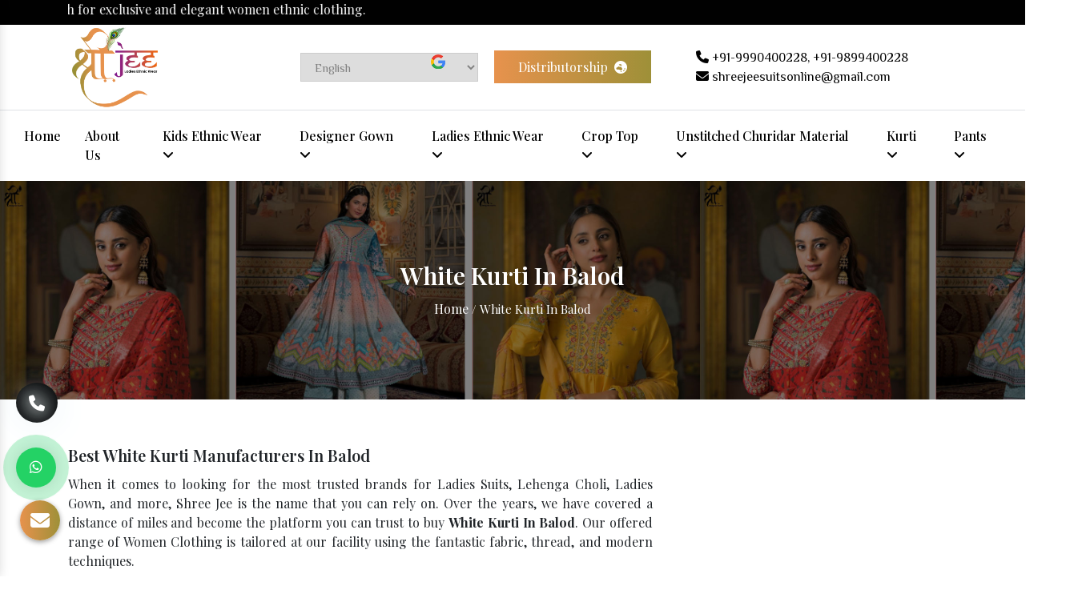

--- FILE ---
content_type: text/html; charset=UTF-8
request_url: https://www.shreejeesuits.com/balod/white-kurti.html
body_size: 15531
content:
<!DOCTYPE html>
<html lang="en">
<head>
<meta charset="utf-8">
<meta name="viewport" content="width=device-width, initial-scale=1, shrink-to-fit=no">
<!-- <link rel="stylesheet" href="style.css"> -->
<link rel="shortcut icon" type="image/x-icon" href="https://www.shreejeesuits.com/public/img/favicon.ico">
<title>  White Kurti In Balod | Ladies White Kurti Manufacturers Suppliers</title>
<meta name="description" content="Buy White Kurti in Balod. Shree Jee a leading Ladies White Kurti Manufacturers in Balod. Women White Kurti Suppliers in Balod, exporters offer latest designer collection">
<meta name="keywords" content="White Kurti In Balod, Ladies White Kurti Manufacturers In Balod, Women White Kurti Suppliers In Balod, White Kurti Exporters, Ladies White Kurti In Balod, Women White Kurti In Balod, Trendy White Kurti In Balod">
<link rel="canonical" href="https://www.shreejeesuits.com/balod/white-kurti.html">
    <meta name="google-site-verification" content="8l_4ResNcNvMwiHLFVJXE0rywsv7cBajX8HefOZnX2I">
  <meta name="distribution" content="global">
  <meta name="language" content="English">
  <meta name="rating" content="general">
  <meta name="ROBOTS" content="index, follow">
  <meta name="revisit-after" content="Daily">
  <meta name="googlebot" content="index, follow">
  <meta name="bingbot" content="index, follow">
  <meta property="og:title" content="Ladies Kurti Manufacturers, Designer Ladies Suits, Women Suit">
  <meta property="og:site_name" content="Shree Jee">
  <meta property="og:url" content="https://www.shreejeesuits.com/">
  <meta property="og:description" content="Shree Jee- leading Ladies Kurti Manufacturers in Delhi. Ladies Suits Manufacturers Exporters Suppliers offer Women Designer Suits, Patiala Salwar Suit in India">
  <meta property="og:type" content="article">
  <meta property="og:image" content="https://www.shreejeesuits.com/images/shree-jee-logo.jpg">

  <meta name="twitter:card" content="summary">
  <meta name="twitter:site" content="@ShreeJeeSuit">
  <meta name="twitter:title" content="Ladies Kurti Manufacturers, Designer Ladies Suits, Women Suit">
  <meta name="twitter:description" content="Shree Jee- leading Ladies Kurti Manufacturers in Delhi. Ladies Suits Manufacturers Exporters Suppliers offer Women Designer Suits, Patiala Salwar Suit in India">
  <meta name="twitter:image" content="https://www.shreejeesuits.com/images/shree-jee-logo.jpg">
<!-- bootstrap -->
<link rel="preload" href="https://cdn.jsdelivr.net/npm/bootstrap@4.6.2/dist/css/bootstrap.min.css" as="style" onload="this.onload=null;this.rel='stylesheet'">
<noscript><link rel="stylesheet" href="https://cdn.jsdelivr.net/npm/bootstrap@4.6.2/dist/css/bootstrap.min.css"></noscript>
<!-- font-awesome -->
<link rel="preload" href="https://cdnjs.cloudflare.com/ajax/libs/font-awesome/6.4.2/css/all.min.css" as="style" onload="this.onload=null;this.rel='stylesheet'">
<noscript><link rel="stylesheet" href="https://cdnjs.cloudflare.com/ajax/libs/font-awesome/6.4.2/css/all.min.css"></noscript>
<!-- mail -->
<link rel="preload" href="https://webclickindia.in/smtp/css/mail.css" as="style" onload="this.onload=null;this.rel='stylesheet'">
<noscript><link rel="stylesheet" href="https://webclickindia.in/smtp/css/mail.css"></noscript>
<link rel="stylesheet" href="https://cdn.jsdelivr.net/gh/sachinchoolur/lightgallery.js@master/dist/css/lightgallery.css">
<!-- googleapis -->
<link rel="preload" href="https://fonts.googleapis.com/css2?family=Philosopher:ital,wght@0,400;0,700;1,400;1,700&family=Playfair+Display:ital,wght@0,400..900;1,400..900&display=swap" as="style" onload="this.onload=null;this.rel='stylesheet'">
<noscript><link rel="stylesheet" href="https://fonts.googleapis.com/css2?family=Philosopher:ital,wght@0,400;0,700;1,400;1,700&family=Playfair+Display:ital,wght@0,400..900;1,400..900&display=swap"></noscript>
<link rel="stylesheet" href="https://www.shreejeesuits.com/public/style.css">
<script async src="https://www.googletagmanager.com/gtag/js?id=UA-172816871-1"></script>
<script src="https://www.shreejeesuits.com/public/js/google-translate.js"></script> 
<!-- Global site tag (gtag.js) - Google Analytics -->
<script async src="https://www.googletagmanager.com/gtag/js?id=UA-172816871-1"></script>
<script>
  window.dataLayer = window.dataLayer || [];
  function gtag(){dataLayer.push(arguments);}
  gtag('js', new Date());

  gtag('config', 'UA-172816871-1');
</script>
<script>
function googleTranslateElementInit() {
new google.translate.TranslateElement({
pageLanguage: 'en',
}, 'google_translate_element');
}
</script>

<script>
  window.dataLayer = window.dataLayer || [];
  function gtag(){dataLayer.push(arguments);}
  gtag('js', new Date());

  gtag('config', 'UA-172816871-1');
</script>
  <!-- Google tag (gtag.js) -->
  <script async src="https://www.googletagmanager.com/gtag/js?id=G-35JP8CW8RJ"></script>
  <script>
    window.dataLayer = window.dataLayer || [];
    function gtag() { dataLayer.push(arguments); }
    gtag('js', new Date());

    gtag('config', 'G-35JP8CW8RJ');
  </script>
  <script type="application/ld+json">
      {
      "@context": "https://schema.org",
      "@type": "Organization",
      "name": "Shree Jee",
      "url": "https://www.shreejeesuits.com/",
      "logo": "https://www.shreejeesuits.com/images/shree-jee-logo.jpg",
      "contactPoint": {
      "@type": "ContactPoint",
      "telephone": "+91 9560300228",
      "contactType": "customer service",
      "areaServed": "IN",
      "availableLanguage": "en"
      },
      "sameAs": "https://www.shreejeesuits.com/"
      }
    </script>
  <script type="application/ld+json">
{
  "@context": "https://schema.org",
  "@type": "LocalBusiness",
  "name": "Shree Jee",
  "image": "https://www.shreejeesuits.com/images/shree-jee-logo.jpg",
  "@id": "",
  "url": "https://www.shreejeesuits.com/",
  "telephone": "+91 9990400228",
  "priceRange": "Ask For Price",
  "address": {
    "@type": "PostalAddress",
    "streetAddress": "6486, Nehru Gali, Ashok Nagar, Gandhi Nagar Shahdara, Delhi - 110031, India",
    "addressLocality": "Delhi",
    "postalCode": "110031",
    "addressCountry": "IN"
  },
  "geo": {
    "@type": "GeoCoordinates",
    "latitude": 28.6629576,
    "longitude": 77.2647459
  },
  "openingHoursSpecification": {
    "@type": "OpeningHoursSpecification",
    "dayOfWeek": [
      "Monday",
      "Tuesday",
      "Wednesday",
      "Thursday",
      "Friday",
      "Saturday"
    ],
    "opens": "09:30",
    "closes": "18:30"
  },
  "sameAs": [
    "https://www.facebook.com/SHREEJEESUIT/",
    "https://twitter.com/ShreeJeeSuit",
    "https://www.instagram.com/shreejeesuit/",
    "https://in.pinterest.com/ShreJeeSuit/",
    "https://www.linkedin.com/company/shreejeesuit/"
  ]
}
</script>
  <script type="application/ld+json">
{
  "@context": "https://schema.org",
  "@type": "FAQPage",
  "mainEntity": [{
    "@type": "Question",
    "name": "Do You Have Your In-House Manufacturing Unit?",
    "acceptedAnswer": {
      "@type": "Answer",
      "text": "We have our in-house manufacturing unit. Shree Jee is the one-stop for the exclusive and elegant Ladies Kurti. We are determined to deliver beautifully curated Ladies Kurti that gives pleasure to your eyes. We formulate every product with the best fabric and modern machinery. We never mind bringing the best for you. Our skilled workforce keep eye on the quality standard of the Ladies Kurti during manufacturing which helps us to be one of the reliable Ladies Kurti Manufactures In India."
    }
  },{
    "@type": "Question",
    "name": "What Are The Different Products You Offer?",
    "acceptedAnswer": {
      "@type": "Answer",
      "text": "Here is the list of products that we bring for you. And still, the list is under updation with the trend:

Ladies Designer Suits
Palazzo Suits
Designer Sharara Suits
Ladies Ethnic Wear
Anarkali Suits
Women Kurti
Cotton Salwar Suit
Chanderi Salwar Suit
Muslin Kurti
Kurti Sharara Set
Handwork Kurti
Formal Kurti
Plus Size Kurti
Festival Kurti"
    }
  },{
    "@type": "Question",
    "name": "Is Your Ladies Kurti Bespoke?",
    "acceptedAnswer": {
      "@type": "Answer",
      "text": "Yes, our Ladies Kurti is bespoke. Every single order's pattern is kept on file and in our workshop. It allows a much more intimate level of personalization and appreciation for tailoring. We will work dedicatedly to improve and tweak the patterns as the relationship continues."
    }
  },{
    "@type": "Question",
    "name": "What Is The Process Of Getting A Custom-Made Ladies Kurti?",
    "acceptedAnswer": {
      "@type": "Answer",
      "text": "The process of getting a custom Ladies Kurti has three steps:

Talk to our fashion advisors and share your requirement with them. You can even give us or show us the garment that you like and want the same for you. We have over 25,000 fabric swatches, so choose the best fabric according to your demand. We take the measurements along digital photographs that help us to gain additional information about your body shape and size."
    }
  },{
    "@type": "Question",
    "name": "How Long Will It Take To Get My Ladies Kurti?",
    "acceptedAnswer": {
      "@type": "Answer",
      "text": "The time of your order depends on the location. If your order is from overseas, it takes approximately 4-6 weeks. However, we offer express delivery of about 2 weeks at an extra cost. We are committed to delivering in the minimum possible time so rely on us."
    }
  }]
}
</script>

  <script type="application/ld+json">
{
  "@context": "https://schema.org/",
  "@type": "WebSite",
  "name": "Shree Jee",
  "url": "https://www.shreejeesuits.com/",
  "potentialAction": {
    "@type": "SearchAction",
    "target": "https://www.shreejeesuits.com/{search_term_string}",
    "query-input": "required name=search_term_string"
  }
}
</script>

</head>
<body>
<!-- Top Header -->
<div class="top-header wow fadeInUp">
   <div class="container">
      <div class="row">
         <div class="col-xl-12 col-lg-12 col-md-12 col-sm-12 col-xs-12 single-line">
            <marquee direction="left" class="text-white">
               We are one-stop you can reach for exclusive and elegant women ethnic clothing.
            </marquee>
         </div>
      </div>
   </div>
</div>
<!-- header-logo -->
<div class="header-logo  wow fadeInUp">
   <div class="container">
      <div class="row">
         <div class="col-xl-3 col-lg-3 col-md-3 col-sm-12 cl-xs-12 logo align-self-center">
            <a href="https://www.shreejeesuits.com/" title=""><img src="https://www.shreejeesuits.com/public/img/about-logo.png" title="" alt=""></a>
         </div>

            <div class="col-xl-9 col-lg-9 col-md-9 col-sm-12 cl-xs-12 row-design align-self-center">
               <div class="row">
                  <div class="col-md-7 middle-set align-self-center">
               <ul>
                  <li><div class="translate mobile_hide"><div id="google_translate_element" class="hidden-xs"></div></div>

                  <img src="https://www.shreejeesuits.com/public/img/google-icon.png" alt="" title="">

                  </li>
                  <li><a href="https://www.shreejeesuits.com/distributorship.html" class="text-white">Distributorship <i class="fa-solid fa-earth-oceania ml-1"></i> </a></li>
               </ul>
               </div>

                <div class="col-md-5 email-and-phone align-self-center">

               <ul>
                  <li class="list-inline-item mr-0"><a href="tel:+919990400228"><i class="fas fa-phone"></i> +91-9990400228, </a>
                     <a href="tel:+919899400228">+91-9899400228</a>
                  </li>
                  <!-- <li class="list-inline-item mr-0">|</li> -->
                  <li class="list-inline-item mr-0"><a href="mailto:shreejeesuitsonline@gmail.com"><i class="fas fa-envelope"></i> shreejeesuitsonline@gmail.com</a></li>
               </ul>
            </div>

         </div>
            </div>
      </div>
   </div>
</div>
<!-- Sticky -->
<div class="sticky border-top">
<div class="container-fluid">
<div class="row">
<div class="col-xl-12 col-lg-12 col-md-12 col-sm-12 col-xs-12 sticky_inner">
<div class="navbar-area">
<div class="fennec-nav">
<nav class="navbar navbar-expand-md navbar-light">    
<div class="collapse navbar-collapse mean-menu justify-content-center" id="navbarSupportedContent" style="display: block;">
<ul class="navbar-nav">
<li class="nav-item"><a href="https://www.shreejeesuits.com/" class="nav-link">Home <i class="flaticon-down-arrow"></i></a></li>
<li class="nav-item"><a href="https://www.shreejeesuits.com/company-profile.html" class="nav-link">About Us</a></li>
<li class="nav-item"><a href="https://www.shreejeesuits.com/balod/kids-ethnic-wear.html" class="nav-link">Kids Ethnic Wear <i class="fa-solid fa-angle-down"></i></a>
<ul class="dropdown-menu">
<li class="menu-item"><a href="https://www.shreejeesuits.com/balod/barbie-gown.html"> Barbie Gown</a></li>
<li class="menu-item"><a href="https://www.shreejeesuits.com/balod/kids-ethnic-suits.html"> Kids Ethnic Suits</a></li>
</ul>
</li>
<li class="nav-item"><a href="https://www.shreejeesuits.com/balod/designer-gown.html" class="nav-link">Designer Gown <i class="fa-solid fa-angle-down"></i></a>
</li>
<li class="nav-item"><a href="https://www.shreejeesuits.com/balod/ladies-ethnic-wear.html" class="nav-link">Ladies Ethnic Wear <i class="fa-solid fa-angle-down"></i></a>
<ul class="dropdown-menu">
<li class="menu-item"><a href="https://www.shreejeesuits.com/balod/ladies-designer-suits.html"> Ladies Designer Suits</a></li>
<li class="menu-item"><a href="https://www.shreejeesuits.com/balod/lehenga-choli.html"> Lehenga Choli</a></li>
<li class="menu-item"><a href="https://www.shreejeesuits.com/balod/anarkali-suits.html"> Anarkali Suits</a></li>
<li class="menu-item"><a href="https://www.shreejeesuits.com/balod/palazzo-suits.html"> Palazzo Suits</a></li>
<li class="menu-item"><a href="https://www.shreejeesuits.com/balod/designer-sharara-suits.html"> Designer Sharara Suits</a></li>
<li class="menu-item"><a href="https://www.shreejeesuits.com/balod/ladies-punjabi-suits.html"> Ladies Punjabi Suits</a></li>
<li class="menu-item"><a href="https://www.shreejeesuits.com/balod/ladies-readymade-suits.html"> Ladies Readymade Suits</a></li>
<li class="menu-item"><a href="https://www.shreejeesuits.com/balod/patiala-salwar.html"> Patiala Salwar</a></li>
<li class="menu-item"><a href="https://www.shreejeesuits.com/balod/nyra-ladies-suits.html"> Nyra Ladies Suits</a></li>
<li class="menu-item"><a href="https://www.shreejeesuits.com/balod/garara-suits.html"> Garara Suits</a></li>
<li class="menu-item"><a href="https://www.shreejeesuits.com/balod/ladies-pant-suits.html"> Ladies Pant Suits</a></li>
<li class="menu-item"><a href="https://www.shreejeesuits.com/balod/pajami-suits.html"> Pajami Suits</a></li>
<li class="menu-item"><a href="https://www.shreejeesuits.com/balod/wedding-wear-suits.html"> Wedding Wear Suits</a></li>
<li class="menu-item"><a href="https://www.shreejeesuits.com/balod/punjabi-suits.html"> Punjabi Suits</a></li>
<li class="menu-item"><a href="https://www.shreejeesuits.com/balod/peplum-suits.html"> Peplum Suits</a></li>
<li class="menu-item"><a href="https://www.shreejeesuits.com/balod/hand-work-punjabi-suits.html"> Hand Work Punjabi Suits</a></li>
<li class="menu-item"><a href="https://www.shreejeesuits.com/balod/festive-ethnic-suits.html"> Festive Ethnic Suits</a></li>
<li class="menu-item"><a href="https://www.shreejeesuits.com/balod/printed-ladies-suits.html"> Printed Ladies Suits</a></li>
<li class="menu-item"><a href="https://www.shreejeesuits.com/balod/crop-top-ladies-suits.html"> Crop Top Ladies Suits</a></li>
<li class="menu-item"><a href="https://www.shreejeesuits.com/balod/indian-ladies-suits.html"> Indian Ladies Suits</a></li>
<li class="menu-item"><a href="https://www.shreejeesuits.com/balod/viral-ladies-suits.html"> Viral Ladies Suits</a></li>
<li class="menu-item"><a href="https://www.shreejeesuits.com/balod/bollywood-ladies-suits.html"> Bollywood Ladies Suits</a></li>
</ul>
</li>
<li class="nav-item"><a href="https://www.shreejeesuits.com/balod/crop-top.html" class="nav-link">Crop Top <i class="fa-solid fa-angle-down"></i></a>
<ul class="dropdown-menu">
<li class="menu-item"><a href="https://www.shreejeesuits.com/balod/printed-peplum-top.html"> Printed Peplum Top</a></li>
</ul>
</li>
<li class="nav-item"><a href="https://www.shreejeesuits.com/balod/unstitched-churidar-material.html" class="nav-link">Unstitched Churidar Material <i class="fa-solid fa-angle-down"></i></a>
<ul class="dropdown-menu">
<li class="menu-item"><a href="https://www.shreejeesuits.com/balod/unstitched-ladies-suit.html"> Unstitched Ladies Suit</a></li>
<li class="menu-item"><a href="https://www.shreejeesuits.com/balod/ladies-dress-material.html"> Ladies Dress Material</a></li>
<li class="menu-item"><a href="https://www.shreejeesuits.com/balod/cotton-salwar-suit.html"> Cotton Salwar Suit</a></li>
<li class="menu-item"><a href="https://www.shreejeesuits.com/balod/chanderi-salwar-suit.html"> Chanderi Salwar Suit</a></li>
<li class="menu-item"><a href="https://www.shreejeesuits.com/balod/muslin-salwar-suit.html"> Muslin Salwar Suit</a></li>
<li class="menu-item"><a href="https://www.shreejeesuits.com/balod/embroidered-salwar-suit.html"> Embroidered Salwar Suit</a></li>
<li class="menu-item"><a href="https://www.shreejeesuits.com/balod/handwork-salwar-suit.html"> Handwork Salwar Suit</a></li>
<li class="menu-item"><a href="https://www.shreejeesuits.com/balod/flex-salwar-suit.html"> Flex Salwar Suit</a></li>
<li class="menu-item"><a href="https://www.shreejeesuits.com/balod/indigo-salwar-suit.html"> Indigo Salwar Suit</a></li>
<li class="menu-item"><a href="https://www.shreejeesuits.com/balod/dabu-print-salwar-suit.html"> Dabu Print Salwar Suit</a></li>
<li class="menu-item"><a href="https://www.shreejeesuits.com/balod/ikkat-salwar-suit.html"> Ikkat Salwar Suit</a></li>
<li class="menu-item"><a href="https://www.shreejeesuits.com/balod/cambric-salwar-suit.html"> Cambric Salwar Suit</a></li>
<li class="menu-item"><a href="https://www.shreejeesuits.com/balod/handloom-salwar-suit.html"> Handloom Salwar Suit</a></li>
<li class="menu-item"><a href="https://www.shreejeesuits.com/balod/punjabi-churidar-suits.html"> Punjabi Churidar Suits</a></li>
</ul>
</li>
<li class="nav-item"><a href="https://www.shreejeesuits.com/balod/kurti.html" class="nav-link">Kurti <i class="fa-solid fa-angle-down"></i></a>
<ul class="dropdown-menu">
<li class="menu-item"><a href="https://www.shreejeesuits.com/balod/kurti-pant-set.html"> Kurti Pant Set</a></li>
<li class="menu-item"><a href="https://www.shreejeesuits.com/balod/kurti-palazzo-set.html"> Kurti Palazzo Set</a></li>
<li class="menu-item"><a href="https://www.shreejeesuits.com/balod/kurti-skirt-set.html"> Kurti Skirt Set</a></li>
<li class="menu-item"><a href="https://www.shreejeesuits.com/balod/kurti-sharara-set.html"> Kurti Sharara Set</a></li>
<li class="menu-item"><a href="https://www.shreejeesuits.com/balod/muslin-kurti.html"> Muslin Kurti</a></li>
<li class="menu-item"><a href="https://www.shreejeesuits.com/balod/embroidered-kurti.html"> Embroidered Kurti</a></li>
<li class="menu-item"><a href="https://www.shreejeesuits.com/balod/rayon-kurti.html"> Rayon Kurti</a></li>
<li class="menu-item"><a href="https://www.shreejeesuits.com/balod/chanderi-kurti.html"> Chanderi Kurti</a></li>
<li class="menu-item"><a href="https://www.shreejeesuits.com/balod/block-print-kurti.html"> Block Print Kurti</a></li>
<li class="menu-item"><a href="https://www.shreejeesuits.com/balod/handwork-kurti.html"> Handwork Kurti</a></li>
<li class="menu-item"><a href="https://www.shreejeesuits.com/balod/cotton-kurti.html"> Cotton Kurti</a></li>
<li class="menu-item"><a href="https://www.shreejeesuits.com/balod/american-crepe-kurti.html"> American Crepe Kurti</a></li>
<li class="menu-item"><a href="https://www.shreejeesuits.com/balod/french-jacquard-kurti.html"> French Jacquard Kurti</a></li>
<li class="menu-item"><a href="https://www.shreejeesuits.com/balod/chiffon-kurti.html"> Chiffon Kurti</a></li>
<li class="menu-item"><a href="https://www.shreejeesuits.com/balod/crepe-silk-kurti.html"> Crepe Silk Kurti</a></li>
<li class="menu-item"><a href="https://www.shreejeesuits.com/balod/georgette-kurti.html"> Georgette Kurti</a></li>
<li class="menu-item"><a href="https://www.shreejeesuits.com/balod/spun-butta-kurti.html"> Spun Butta Kurti</a></li>
<li class="menu-item"><a href="https://www.shreejeesuits.com/balod/three-quarter-sleeves-kurti.html"> Three Quarter Sleeves Kurti</a></li>
<li class="menu-item"><a href="https://www.shreejeesuits.com/balod/sleeveless-kurti.html"> Sleeveless Kurti</a></li>
<li class="menu-item"><a href="https://www.shreejeesuits.com/balod/full-sleeves-kurti.html"> Full Sleeves Kurti</a></li>
<li class="menu-item"><a href="https://www.shreejeesuits.com/balod/half-sleeves-kurti.html"> Half Sleeves Kurti</a></li>
<li class="menu-item"><a href="https://www.shreejeesuits.com/balod/flared-sleeves-kurti.html"> Flared Sleeves Kurti</a></li>
<li class="menu-item"><a href="https://www.shreejeesuits.com/balod/roll-up-sleeves-kurti.html"> Roll Up Sleeves Kurti</a></li>
<li class="menu-item"><a href="https://www.shreejeesuits.com/balod/puff-sleeves-kurti.html"> Puff Sleeves Kurti</a></li>
<li class="menu-item"><a href="https://www.shreejeesuits.com/balod/printed-kurti.html"> Printed Kurti</a></li>
<li class="menu-item"><a href="https://www.shreejeesuits.com/balod/embellished-kurti.html"> Embellished Kurti</a></li>
<li class="menu-item"><a href="https://www.shreejeesuits.com/balod/digital-printed-kurti.html"> Digital Printed Kurti</a></li>
<li class="menu-item"><a href="https://www.shreejeesuits.com/balod/patch-work-kurti.html"> Patch Work Kurti</a></li>
<li class="menu-item"><a href="https://www.shreejeesuits.com/balod/hand-work-kurti.html"> Hand Work Kurti</a></li>
<li class="menu-item"><a href="https://www.shreejeesuits.com/balod/red-kurti.html"> Red Kurti</a></li>
<li class="menu-item"><a href="https://www.shreejeesuits.com/balod/blue-kurti.html"> Blue Kurti</a></li>
<li class="menu-item"><a href="https://www.shreejeesuits.com/balod/green-kurti.html"> Green Kurti</a></li>
<li class="menu-item"><a href="https://www.shreejeesuits.com/balod/purple-kurti.html"> Purple Kurti</a></li>
<li class="menu-item"><a href="https://www.shreejeesuits.com/balod/yellow-kurti.html"> Yellow Kurti</a></li>
<li class="menu-item"><a href="https://www.shreejeesuits.com/balod/black-kurti.html"> Black Kurti</a></li>
<li class="menu-item"><a href="https://www.shreejeesuits.com/balod/pink-kurti.html"> Pink Kurti</a></li>
<li class="menu-item"><a href="https://www.shreejeesuits.com/balod/orange-kurti.html"> Orange Kurti</a></li>
<li class="menu-item"><a href="https://www.shreejeesuits.com/balod/brown-kurti.html"> Brown Kurti</a></li>
<li class="menu-item"><a href="https://www.shreejeesuits.com/balod/magenta-kurti.html"> Magenta Kurti</a></li>
<li class="menu-item"><a href="https://www.shreejeesuits.com/balod/multi-coloured-kurti.html"> Multi Coloured Kurti</a></li>
<li class="menu-item"><a href="https://www.shreejeesuits.com/balod/white-kurti.html"> White Kurti</a></li>
<li class="menu-item"><a href="https://www.shreejeesuits.com/balod/maroon-kurti.html"> Maroon Kurti</a></li>
<li class="menu-item"><a href="https://www.shreejeesuits.com/balod/grey-kurti.html"> Grey Kurti</a></li>
<li class="menu-item"><a href="https://www.shreejeesuits.com/balod/navy-blue-kurti.html"> Navy Blue Kurti</a></li>
<li class="menu-item"><a href="https://www.shreejeesuits.com/balod/mehndi-kurti.html"> Mehndi Kurti</a></li>
<li class="menu-item"><a href="https://www.shreejeesuits.com/balod/teal-kurti.html"> Teal Kurti</a></li>
<li class="menu-item"><a href="https://www.shreejeesuits.com/balod/peach-kurti.html"> Peach Kurti</a></li>
<li class="menu-item"><a href="https://www.shreejeesuits.com/balod/coffee-kurti.html"> Coffee Kurti</a></li>
<li class="menu-item"><a href="https://www.shreejeesuits.com/balod/turquoise-kurti.html"> Turquoise Kurti</a></li>
<li class="menu-item"><a href="https://www.shreejeesuits.com/balod/off-white-kurti.html"> Off White Kurti</a></li>
<li class="menu-item"><a href="https://www.shreejeesuits.com/balod/olive-kurti.html"> Olive Kurti</a></li>
<li class="menu-item"><a href="https://www.shreejeesuits.com/balod/beige-kurti.html"> Beige Kurti</a></li>
<li class="menu-item"><a href="https://www.shreejeesuits.com/balod/golden-kurti.html"> Golden Kurti</a></li>
<li class="menu-item"><a href="https://www.shreejeesuits.com/balod/silver-kurti.html"> Silver Kurti</a></li>
<li class="menu-item"><a href="https://www.shreejeesuits.com/balod/khakhi-kurti.html"> Khakhi Kurti</a></li>
<li class="menu-item"><a href="https://www.shreejeesuits.com/balod/charcoal-kurti.html"> Charcoal Kurti</a></li>
<li class="menu-item"><a href="https://www.shreejeesuits.com/balod/sea-green-kurti.html"> Sea Green Kurti</a></li>
<li class="menu-item"><a href="https://www.shreejeesuits.com/balod/solid-kurti.html"> Solid Kurti</a></li>
<li class="menu-item"><a href="https://www.shreejeesuits.com/balod/straight-kurti.html"> Straight Kurti</a></li>
<li class="menu-item"><a href="https://www.shreejeesuits.com/balod/festival-kurti.html"> Festival Kurti</a></li>
<li class="menu-item"><a href="https://www.shreejeesuits.com/balod/party-kurti.html"> Party Kurti</a></li>
<li class="menu-item"><a href="https://www.shreejeesuits.com/balod/wedding-kurti.html"> Wedding Kurti</a></li>
<li class="menu-item"><a href="https://www.shreejeesuits.com/balod/casual-kurti.html"> Casual Kurti</a></li>
<li class="menu-item"><a href="https://www.shreejeesuits.com/balod/ceremonial-kurti.html"> Ceremonial Kurti </a></li>
<li class="menu-item"><a href="https://www.shreejeesuits.com/balod/formal-kurti.html"> Formal Kurti</a></li>
<li class="menu-item"><a href="https://www.shreejeesuits.com/balod/daily-wear-kurti.html"> Daily Wear Kurti</a></li>
<li class="menu-item"><a href="https://www.shreejeesuits.com/balod/office-wear-kurti.html"> Office Wear Kurti</a></li>
<li class="menu-item"><a href="https://www.shreejeesuits.com/balod/ethnic-kurti.html"> Ethnic Kurti</a></li>
<li class="menu-item"><a href="https://www.shreejeesuits.com/balod/stitching-type-kurti.html"> Stitching Type Kurti</a></li>
<li class="menu-item"><a href="https://www.shreejeesuits.com/balod/readymade-kurti.html"> Readymade Kurti</a></li>
<li class="menu-item"><a href="https://www.shreejeesuits.com/balod/semi-stitched-kurti.html"> Semi Stitched Kurti</a></li>
<li class="menu-item"><a href="https://www.shreejeesuits.com/balod/unstitched-kurti.html"> Unstitched Kurti</a></li>
<li class="menu-item"><a href="https://www.shreejeesuits.com/balod/plus-size-kurti.html"> Plus Size Kurti </a></li>
<li class="menu-item"><a href="https://www.shreejeesuits.com/balod/a-line-kurti.html"> A Line Kurti </a></li>
<li class="menu-item"><a href="https://www.shreejeesuits.com/balod/short-kurti.html"> Short Kurti</a></li>
<li class="menu-item"><a href="https://www.shreejeesuits.com/balod/long-kurti.html"> Long Kurti</a></li>
<li class="menu-item"><a href="https://www.shreejeesuits.com/balod/flared-kurti.html"> Flared Kurti</a></li>
<li class="menu-item"><a href="https://www.shreejeesuits.com/balod/knee-length-kurti.html"> Knee Length Kurti </a></li>
<li class="menu-item"><a href="https://www.shreejeesuits.com/balod/graphic-kurti.html"> Graphic Kurti</a></li>
<li class="menu-item"><a href="https://www.shreejeesuits.com/balod/checked-kurti.html"> Checked Kurti</a></li>
<li class="menu-item"><a href="https://www.shreejeesuits.com/balod/striped-kurti.html"> Striped Kurti</a></li>
<li class="menu-item"><a href="https://www.shreejeesuits.com/balod/viral-kurti.html"> Viral Kurti</a></li>
<li class="menu-item"><a href="https://www.shreejeesuits.com/balod/silk-kurti.html"> Silk Kurti</a></li>
<li class="menu-item"><a href="https://www.shreejeesuits.com/balod/nyra-cut-kurti.html"> Nyra Cut Kurti</a></li>
<li class="menu-item"><a href="https://www.shreejeesuits.com/balod/nyra-kurti.html"> Nyra Kurti</a></li>
</ul>
</li>
<li class="nav-item"><a href="https://www.shreejeesuits.com/balod/pants.html" class="nav-link">Pants <i class="fa-solid fa-angle-down"></i></a>
<ul class="dropdown-menu last-child-dropdown">
<li class="menu-item"><a href="https://www.shreejeesuits.com/balod/ankle-length-pants.html"> Ankle Length Pants</a></li>
<li class="menu-item"><a href="https://www.shreejeesuits.com/balod/full-length-pant.html"> Full Length Pant</a></li>
<li class="menu-item"><a href="https://www.shreejeesuits.com/balod/stretchable-pants.html"> Stretchable Pants</a></li>
<li class="menu-item"><a href="https://www.shreejeesuits.com/balod/printed-pants.html"> Printed Pants</a></li>
<li class="menu-item"><a href="https://www.shreejeesuits.com/balod/cotton-pants.html"> Cotton Pants</a></li>
<li class="menu-item"><a href="https://www.shreejeesuits.com/balod/palazzo.html"> Palazzo</a></li>
</ul>
</li>
</ul>                            
</div>
</nav>
</div>
</div>

<nav class="navbar navbar-expand-md navbar-light mobile-menu">
<button class="ma5menu__toggle" type="button">
<span class="ma5menu__icon-toggle"></span> <span class="ma5menu__sr-only">Menu</span>
</button>
<div style="display: none;">
<ul class="site-menu">
<li><a href="https://www.shreejeesuits.com/" title="Home">Home</a></li>
<li><a href="https://www.shreejeesuits.com/company-profile.html" title="Company Profile">Company Profile</a></li>
<li><a href="https://www.shreejeesuits.com/balod/kids-ethnic-wear.html" title="Kids Ethnic Wear">Kids Ethnic Wear</a>
<ul>
<li><a href="https://www.shreejeesuits.com/balod/barbie-gown.html" title="Barbie Gown">Barbie Gown</a></li>
<li><a href="https://www.shreejeesuits.com/balod/kids-ethnic-suits.html" title="Kids Ethnic Suits">Kids Ethnic Suits</a></li>
</ul>
</li>
<li><a href="https://www.shreejeesuits.com/balod/designer-gown.html" title="Designer Gown">Designer Gown</a>
</li>
<li><a href="https://www.shreejeesuits.com/balod/ladies-ethnic-wear.html" title="Ladies Ethnic Wear">Ladies Ethnic Wear</a>
<ul>
<li><a href="https://www.shreejeesuits.com/balod/ladies-designer-suits.html" title="Ladies Designer Suits">Ladies Designer Suits</a></li>
<li><a href="https://www.shreejeesuits.com/balod/lehenga-choli.html" title="Lehenga Choli">Lehenga Choli</a></li>
<li><a href="https://www.shreejeesuits.com/balod/anarkali-suits.html" title="Anarkali Suits">Anarkali Suits</a></li>
<li><a href="https://www.shreejeesuits.com/balod/palazzo-suits.html" title="Palazzo Suits">Palazzo Suits</a></li>
<li><a href="https://www.shreejeesuits.com/balod/designer-sharara-suits.html" title="Designer Sharara Suits">Designer Sharara Suits</a></li>
<li><a href="https://www.shreejeesuits.com/balod/ladies-punjabi-suits.html" title="Ladies Punjabi Suits">Ladies Punjabi Suits</a></li>
<li><a href="https://www.shreejeesuits.com/balod/ladies-readymade-suits.html" title="Ladies Readymade Suits">Ladies Readymade Suits</a></li>
<li><a href="https://www.shreejeesuits.com/balod/patiala-salwar.html" title="Patiala Salwar">Patiala Salwar</a></li>
<li><a href="https://www.shreejeesuits.com/balod/nyra-ladies-suits.html" title="Nyra Ladies Suits">Nyra Ladies Suits</a></li>
<li><a href="https://www.shreejeesuits.com/balod/garara-suits.html" title="Garara Suits">Garara Suits</a></li>
<li><a href="https://www.shreejeesuits.com/balod/ladies-pant-suits.html" title="Ladies Pant Suits">Ladies Pant Suits</a></li>
<li><a href="https://www.shreejeesuits.com/balod/pajami-suits.html" title="Pajami Suits">Pajami Suits</a></li>
<li><a href="https://www.shreejeesuits.com/balod/wedding-wear-suits.html" title="Wedding Wear Suits">Wedding Wear Suits</a></li>
<li><a href="https://www.shreejeesuits.com/balod/punjabi-suits.html" title="Punjabi Suits">Punjabi Suits</a></li>
<li><a href="https://www.shreejeesuits.com/balod/peplum-suits.html" title="Peplum Suits">Peplum Suits</a></li>
<li><a href="https://www.shreejeesuits.com/balod/hand-work-punjabi-suits.html" title="Hand Work Punjabi Suits">Hand Work Punjabi Suits</a></li>
<li><a href="https://www.shreejeesuits.com/balod/festive-ethnic-suits.html" title="Festive Ethnic Suits">Festive Ethnic Suits</a></li>
<li><a href="https://www.shreejeesuits.com/balod/printed-ladies-suits.html" title="Printed Ladies Suits">Printed Ladies Suits</a></li>
<li><a href="https://www.shreejeesuits.com/balod/crop-top-ladies-suits.html" title="Crop Top Ladies Suits">Crop Top Ladies Suits</a></li>
<li><a href="https://www.shreejeesuits.com/balod/indian-ladies-suits.html" title="Indian Ladies Suits">Indian Ladies Suits</a></li>
<li><a href="https://www.shreejeesuits.com/balod/viral-ladies-suits.html" title="Viral Ladies Suits">Viral Ladies Suits</a></li>
<li><a href="https://www.shreejeesuits.com/balod/bollywood-ladies-suits.html" title="Bollywood Ladies Suits">Bollywood Ladies Suits</a></li>
</ul>
</li>
<li><a href="https://www.shreejeesuits.com/balod/crop-top.html" title="Crop Top">Crop Top</a>
<ul>
<li><a href="https://www.shreejeesuits.com/balod/printed-peplum-top.html" title="Printed Peplum Top">Printed Peplum Top</a></li>
</ul>
</li>
<li><a href="https://www.shreejeesuits.com/balod/unstitched-churidar-material.html" title="Unstitched Churidar Material">Unstitched Churidar Material</a>
<ul>
<li><a href="https://www.shreejeesuits.com/balod/unstitched-ladies-suit.html" title="Unstitched Ladies Suit">Unstitched Ladies Suit</a></li>
<li><a href="https://www.shreejeesuits.com/balod/ladies-dress-material.html" title="Ladies Dress Material">Ladies Dress Material</a></li>
<li><a href="https://www.shreejeesuits.com/balod/cotton-salwar-suit.html" title="Cotton Salwar Suit">Cotton Salwar Suit</a></li>
<li><a href="https://www.shreejeesuits.com/balod/chanderi-salwar-suit.html" title="Chanderi Salwar Suit">Chanderi Salwar Suit</a></li>
<li><a href="https://www.shreejeesuits.com/balod/muslin-salwar-suit.html" title="Muslin Salwar Suit">Muslin Salwar Suit</a></li>
<li><a href="https://www.shreejeesuits.com/balod/embroidered-salwar-suit.html" title="Embroidered Salwar Suit">Embroidered Salwar Suit</a></li>
<li><a href="https://www.shreejeesuits.com/balod/handwork-salwar-suit.html" title="Handwork Salwar Suit">Handwork Salwar Suit</a></li>
<li><a href="https://www.shreejeesuits.com/balod/flex-salwar-suit.html" title="Flex Salwar Suit">Flex Salwar Suit</a></li>
<li><a href="https://www.shreejeesuits.com/balod/indigo-salwar-suit.html" title="Indigo Salwar Suit">Indigo Salwar Suit</a></li>
<li><a href="https://www.shreejeesuits.com/balod/dabu-print-salwar-suit.html" title="Dabu Print Salwar Suit">Dabu Print Salwar Suit</a></li>
<li><a href="https://www.shreejeesuits.com/balod/ikkat-salwar-suit.html" title="Ikkat Salwar Suit">Ikkat Salwar Suit</a></li>
<li><a href="https://www.shreejeesuits.com/balod/cambric-salwar-suit.html" title="Cambric Salwar Suit">Cambric Salwar Suit</a></li>
<li><a href="https://www.shreejeesuits.com/balod/handloom-salwar-suit.html" title="Handloom Salwar Suit">Handloom Salwar Suit</a></li>
<li><a href="https://www.shreejeesuits.com/balod/punjabi-churidar-suits.html" title="Punjabi Churidar Suits">Punjabi Churidar Suits</a></li>
</ul>
</li>
<li><a href="https://www.shreejeesuits.com/balod/kurti.html" title="Kurti">Kurti</a>
<ul>
<li><a href="https://www.shreejeesuits.com/balod/kurti-pant-set.html" title="Kurti Pant Set">Kurti Pant Set</a></li>
<li><a href="https://www.shreejeesuits.com/balod/kurti-palazzo-set.html" title="Kurti Palazzo Set">Kurti Palazzo Set</a></li>
<li><a href="https://www.shreejeesuits.com/balod/kurti-skirt-set.html" title="Kurti Skirt Set">Kurti Skirt Set</a></li>
<li><a href="https://www.shreejeesuits.com/balod/kurti-sharara-set.html" title="Kurti Sharara Set">Kurti Sharara Set</a></li>
<li><a href="https://www.shreejeesuits.com/balod/muslin-kurti.html" title="Muslin Kurti">Muslin Kurti</a></li>
<li><a href="https://www.shreejeesuits.com/balod/embroidered-kurti.html" title="Embroidered Kurti">Embroidered Kurti</a></li>
<li><a href="https://www.shreejeesuits.com/balod/rayon-kurti.html" title="Rayon Kurti">Rayon Kurti</a></li>
<li><a href="https://www.shreejeesuits.com/balod/chanderi-kurti.html" title="Chanderi Kurti">Chanderi Kurti</a></li>
<li><a href="https://www.shreejeesuits.com/balod/block-print-kurti.html" title="Block Print Kurti">Block Print Kurti</a></li>
<li><a href="https://www.shreejeesuits.com/balod/handwork-kurti.html" title="Handwork Kurti">Handwork Kurti</a></li>
<li><a href="https://www.shreejeesuits.com/balod/cotton-kurti.html" title="Cotton Kurti">Cotton Kurti</a></li>
<li><a href="https://www.shreejeesuits.com/balod/american-crepe-kurti.html" title="American Crepe Kurti">American Crepe Kurti</a></li>
<li><a href="https://www.shreejeesuits.com/balod/french-jacquard-kurti.html" title="French Jacquard Kurti">French Jacquard Kurti</a></li>
<li><a href="https://www.shreejeesuits.com/balod/chiffon-kurti.html" title="Chiffon Kurti">Chiffon Kurti</a></li>
<li><a href="https://www.shreejeesuits.com/balod/crepe-silk-kurti.html" title="Crepe Silk Kurti">Crepe Silk Kurti</a></li>
<li><a href="https://www.shreejeesuits.com/balod/georgette-kurti.html" title="Georgette Kurti">Georgette Kurti</a></li>
<li><a href="https://www.shreejeesuits.com/balod/spun-butta-kurti.html" title="Spun Butta Kurti">Spun Butta Kurti</a></li>
<li><a href="https://www.shreejeesuits.com/balod/three-quarter-sleeves-kurti.html" title="Three Quarter Sleeves Kurti">Three Quarter Sleeves Kurti</a></li>
<li><a href="https://www.shreejeesuits.com/balod/sleeveless-kurti.html" title="Sleeveless Kurti">Sleeveless Kurti</a></li>
<li><a href="https://www.shreejeesuits.com/balod/full-sleeves-kurti.html" title="Full Sleeves Kurti">Full Sleeves Kurti</a></li>
<li><a href="https://www.shreejeesuits.com/balod/half-sleeves-kurti.html" title="Half Sleeves Kurti">Half Sleeves Kurti</a></li>
<li><a href="https://www.shreejeesuits.com/balod/flared-sleeves-kurti.html" title="Flared Sleeves Kurti">Flared Sleeves Kurti</a></li>
<li><a href="https://www.shreejeesuits.com/balod/roll-up-sleeves-kurti.html" title="Roll Up Sleeves Kurti">Roll Up Sleeves Kurti</a></li>
<li><a href="https://www.shreejeesuits.com/balod/puff-sleeves-kurti.html" title="Puff Sleeves Kurti">Puff Sleeves Kurti</a></li>
<li><a href="https://www.shreejeesuits.com/balod/printed-kurti.html" title="Printed Kurti">Printed Kurti</a></li>
<li><a href="https://www.shreejeesuits.com/balod/embellished-kurti.html" title="Embellished Kurti">Embellished Kurti</a></li>
<li><a href="https://www.shreejeesuits.com/balod/digital-printed-kurti.html" title="Digital Printed Kurti">Digital Printed Kurti</a></li>
<li><a href="https://www.shreejeesuits.com/balod/patch-work-kurti.html" title="Patch Work Kurti">Patch Work Kurti</a></li>
<li><a href="https://www.shreejeesuits.com/balod/hand-work-kurti.html" title="Hand Work Kurti">Hand Work Kurti</a></li>
<li><a href="https://www.shreejeesuits.com/balod/red-kurti.html" title="Red Kurti">Red Kurti</a></li>
<li><a href="https://www.shreejeesuits.com/balod/blue-kurti.html" title="Blue Kurti">Blue Kurti</a></li>
<li><a href="https://www.shreejeesuits.com/balod/green-kurti.html" title="Green Kurti">Green Kurti</a></li>
<li><a href="https://www.shreejeesuits.com/balod/purple-kurti.html" title="Purple Kurti">Purple Kurti</a></li>
<li><a href="https://www.shreejeesuits.com/balod/yellow-kurti.html" title="Yellow Kurti">Yellow Kurti</a></li>
<li><a href="https://www.shreejeesuits.com/balod/black-kurti.html" title="Black Kurti">Black Kurti</a></li>
<li><a href="https://www.shreejeesuits.com/balod/pink-kurti.html" title="Pink Kurti">Pink Kurti</a></li>
<li><a href="https://www.shreejeesuits.com/balod/orange-kurti.html" title="Orange Kurti">Orange Kurti</a></li>
<li><a href="https://www.shreejeesuits.com/balod/brown-kurti.html" title="Brown Kurti">Brown Kurti</a></li>
<li><a href="https://www.shreejeesuits.com/balod/magenta-kurti.html" title="Magenta Kurti">Magenta Kurti</a></li>
<li><a href="https://www.shreejeesuits.com/balod/multi-coloured-kurti.html" title="Multi Coloured Kurti">Multi Coloured Kurti</a></li>
<li><a href="https://www.shreejeesuits.com/balod/white-kurti.html" title="White Kurti">White Kurti</a></li>
<li><a href="https://www.shreejeesuits.com/balod/maroon-kurti.html" title="Maroon Kurti">Maroon Kurti</a></li>
<li><a href="https://www.shreejeesuits.com/balod/grey-kurti.html" title="Grey Kurti">Grey Kurti</a></li>
<li><a href="https://www.shreejeesuits.com/balod/navy-blue-kurti.html" title="Navy Blue Kurti">Navy Blue Kurti</a></li>
<li><a href="https://www.shreejeesuits.com/balod/mehndi-kurti.html" title="Mehndi Kurti">Mehndi Kurti</a></li>
<li><a href="https://www.shreejeesuits.com/balod/teal-kurti.html" title="Teal Kurti">Teal Kurti</a></li>
<li><a href="https://www.shreejeesuits.com/balod/peach-kurti.html" title="Peach Kurti">Peach Kurti</a></li>
<li><a href="https://www.shreejeesuits.com/balod/coffee-kurti.html" title="Coffee Kurti">Coffee Kurti</a></li>
<li><a href="https://www.shreejeesuits.com/balod/turquoise-kurti.html" title="Turquoise Kurti">Turquoise Kurti</a></li>
<li><a href="https://www.shreejeesuits.com/balod/off-white-kurti.html" title="Off White Kurti">Off White Kurti</a></li>
<li><a href="https://www.shreejeesuits.com/balod/olive-kurti.html" title="Olive Kurti">Olive Kurti</a></li>
<li><a href="https://www.shreejeesuits.com/balod/beige-kurti.html" title="Beige Kurti">Beige Kurti</a></li>
<li><a href="https://www.shreejeesuits.com/balod/golden-kurti.html" title="Golden Kurti">Golden Kurti</a></li>
<li><a href="https://www.shreejeesuits.com/balod/silver-kurti.html" title="Silver Kurti">Silver Kurti</a></li>
<li><a href="https://www.shreejeesuits.com/balod/khakhi-kurti.html" title="Khakhi Kurti">Khakhi Kurti</a></li>
<li><a href="https://www.shreejeesuits.com/balod/charcoal-kurti.html" title="Charcoal Kurti">Charcoal Kurti</a></li>
<li><a href="https://www.shreejeesuits.com/balod/sea-green-kurti.html" title="Sea Green Kurti">Sea Green Kurti</a></li>
<li><a href="https://www.shreejeesuits.com/balod/solid-kurti.html" title="Solid Kurti">Solid Kurti</a></li>
<li><a href="https://www.shreejeesuits.com/balod/straight-kurti.html" title="Straight Kurti">Straight Kurti</a></li>
<li><a href="https://www.shreejeesuits.com/balod/festival-kurti.html" title="Festival Kurti">Festival Kurti</a></li>
<li><a href="https://www.shreejeesuits.com/balod/party-kurti.html" title="Party Kurti">Party Kurti</a></li>
<li><a href="https://www.shreejeesuits.com/balod/wedding-kurti.html" title="Wedding Kurti">Wedding Kurti</a></li>
<li><a href="https://www.shreejeesuits.com/balod/casual-kurti.html" title="Casual Kurti">Casual Kurti</a></li>
<li><a href="https://www.shreejeesuits.com/balod/ceremonial-kurti.html" title="Ceremonial Kurti ">Ceremonial Kurti </a></li>
<li><a href="https://www.shreejeesuits.com/balod/formal-kurti.html" title="Formal Kurti">Formal Kurti</a></li>
<li><a href="https://www.shreejeesuits.com/balod/daily-wear-kurti.html" title="Daily Wear Kurti">Daily Wear Kurti</a></li>
<li><a href="https://www.shreejeesuits.com/balod/office-wear-kurti.html" title="Office Wear Kurti">Office Wear Kurti</a></li>
<li><a href="https://www.shreejeesuits.com/balod/ethnic-kurti.html" title="Ethnic Kurti">Ethnic Kurti</a></li>
<li><a href="https://www.shreejeesuits.com/balod/stitching-type-kurti.html" title="Stitching Type Kurti">Stitching Type Kurti</a></li>
<li><a href="https://www.shreejeesuits.com/balod/readymade-kurti.html" title="Readymade Kurti">Readymade Kurti</a></li>
<li><a href="https://www.shreejeesuits.com/balod/semi-stitched-kurti.html" title="Semi Stitched Kurti">Semi Stitched Kurti</a></li>
<li><a href="https://www.shreejeesuits.com/balod/unstitched-kurti.html" title="Unstitched Kurti">Unstitched Kurti</a></li>
<li><a href="https://www.shreejeesuits.com/balod/plus-size-kurti.html" title="Plus Size Kurti ">Plus Size Kurti </a></li>
<li><a href="https://www.shreejeesuits.com/balod/a-line-kurti.html" title="A Line Kurti ">A Line Kurti </a></li>
<li><a href="https://www.shreejeesuits.com/balod/short-kurti.html" title="Short Kurti">Short Kurti</a></li>
<li><a href="https://www.shreejeesuits.com/balod/long-kurti.html" title="Long Kurti">Long Kurti</a></li>
<li><a href="https://www.shreejeesuits.com/balod/flared-kurti.html" title="Flared Kurti">Flared Kurti</a></li>
<li><a href="https://www.shreejeesuits.com/balod/knee-length-kurti.html" title="Knee Length Kurti ">Knee Length Kurti </a></li>
<li><a href="https://www.shreejeesuits.com/balod/graphic-kurti.html" title="Graphic Kurti">Graphic Kurti</a></li>
<li><a href="https://www.shreejeesuits.com/balod/checked-kurti.html" title="Checked Kurti">Checked Kurti</a></li>
<li><a href="https://www.shreejeesuits.com/balod/striped-kurti.html" title="Striped Kurti">Striped Kurti</a></li>
<li><a href="https://www.shreejeesuits.com/balod/viral-kurti.html" title="Viral Kurti">Viral Kurti</a></li>
<li><a href="https://www.shreejeesuits.com/balod/silk-kurti.html" title="Silk Kurti">Silk Kurti</a></li>
<li><a href="https://www.shreejeesuits.com/balod/nyra-cut-kurti.html" title="Nyra Cut Kurti">Nyra Cut Kurti</a></li>
<li><a href="https://www.shreejeesuits.com/balod/nyra-kurti.html" title="Nyra Kurti">Nyra Kurti</a></li>
</ul>
</li>
<li><a href="https://www.shreejeesuits.com/balod/pants.html" title="Pants">Pants</a>
<ul>
<li><a href="https://www.shreejeesuits.com/balod/ankle-length-pants.html" title="Ankle Length Pants">Ankle Length Pants</a></li>
<li><a href="https://www.shreejeesuits.com/balod/full-length-pant.html" title="Full Length Pant">Full Length Pant</a></li>
<li><a href="https://www.shreejeesuits.com/balod/stretchable-pants.html" title="Stretchable Pants">Stretchable Pants</a></li>
<li><a href="https://www.shreejeesuits.com/balod/printed-pants.html" title="Printed Pants">Printed Pants</a></li>
<li><a href="https://www.shreejeesuits.com/balod/cotton-pants.html" title="Cotton Pants">Cotton Pants</a></li>
<li><a href="https://www.shreejeesuits.com/balod/palazzo.html" title="Palazzo">Palazzo</a></li>
</ul>
</li>
<li><a href="https://www.shreejeesuits.com/sitemap.html" title="Sitemap">Sitemap</a></li>
<li><a href="https://www.shreejeesuits.com/contact-us.html" title="Contact Us">Contact Us</a></li>
</ul>
<!-- source for mobile menu end -->
</div>
</nav>
</div>
</div>
</div>
</div><div class="breadcumb">
<div class="container">
   <div class="row">
      <h1>White Kurti In Balod</h1>
      <ul>
        <li><a href="/">Home</a></li>
        <li>/</li>
        <li>White Kurti In Balod</li>
      </ul>
   </div>
</div>
</div>

<!-- Product Deatils -->
<div class="product-details py-5">
    <div class="container">
        <div class="row">
            <div class="col-xl-8 col-lg-8 col-md-8 col-sm-12 col-xs-12 product-details_content">

               <h2>Best White Kurti Manufacturers In Balod</h2>

<p>When it comes to looking for the most trusted brands for Ladies Suits, Lehenga Choli, Ladies Gown, and more, Shree Jee is the name that you can rely on. Over the years, we have covered a distance of miles and become the platform you can trust to buy <strong>White Kurti In Balod</strong>. Our offered range of Women Clothing is tailored at our facility using the fantastic fabric, thread, and modern techniques.<br />
<br />
As one of the leading name in <strong>White Kurti manufacturers in Balod</strong>, we stands out in the dynamic world of fashion, where tradition and style meet together. With our legacy towards dedication and innovation, we have carved ourself as a leader in this dynamic industry.<br />
<br />
We focus on quality while manufacturing our White Kurti. Every White Kurti is created with great care and attention to detail, guaranteeing that the finished product will be of the greatest calibre. We use high-quality materials and work with talented designers that apply their years of experience to each piece we create.</p>

<h3>Top Ladies White Kurti Manufacturers In Balod</h3>

<p>We focus on blending the quality, traditional values, and modern trends, and this has gained us the name among the best Ladies <strong>White Kurti Manufacturers in Balod</strong>. Our offered range is well-designed and as per the latest trend that suits your fashion statement without breaking the budget. We pay attention to every aspect, be it design, quality, fabric, colour, or price to bring you Trendy and Designer White Kurti.<br />
<br />
We are expert to blend traditional elegance with contemporary trends. Our design team stays ahead of the curve by incorporating the latest fashion trends while respecting the timeless charm of classic styles. Whether it&rsquo;s a vibrant, modern kurti or a sophisticated suit, our collections are designed to cater to diverse tastes and occasions.</p>

<h4>Women White Kurti Exporters and Suppliers In Balod</h4>

<p>Our top goal is to fully understand the needs of our clients. In order to make sure that every client gets something that fits with their own style, we place a high priority on customer satisfaction and provide a large selection of styles and customisation choices. The excellent reviews and constant commitment of our clientele speak to our dedication to providing exceptional customer service.<br />
<br />
Today, our efforts are the reason that we have successfully secured ourselves a reputation among the trusted Women <strong>White Kurti Exporters and Suppliers in Balod</strong>. If you want to place bulk orders, browse our website or fill out the enquiry form to be in touch now.<br />
<br />
Shree Jee is not only a leader in the domestic market but is also expanding its footprint globally. We already have a wide distribution network. We are admired and well-known throughout the world for our commitment to quality and innovation.</p>
					<p style="text-align:justify">Why Choose Our White Kurti in Balod?</p>

<ul>
	<li style="text-align:justify">High Efficiency: Precise and reliable load simulation for real-time performance examination</li>
	<li style="text-align:justify">Durable Build: Rugged construction designed to withstand continuous operation</li>
	<li style="text-align:justify">Flexible Configurations: White Kurti is available in multiple sizes, capacities, and control types</li>
	<li style="text-align:justify">Ease of Use: Simple setup, clear monitoring, and user-friendly operation</li>
	<li style="text-align:justify">Custom Options: Tailored to suit your project, voltage, or application-specific needs</li>
</ul>

<p style="text-align:justify">Top 5 White Kurti Manufacturers in Balod</p>

<p style="text-align:justify">As one of the top 5 White Kurti manufacturers in Balod, we make sure that every unit we deliver undergoes strict quality control. Whether you are commissioning a generator, verifying UPS backup or testing a DC or 3-phase system, our White Kurti provide you consistent support and accurate measurements.</p>

<p style="text-align:justify">Reliable White Kurti Suppliers in Balod</p>

<p style="text-align:justify">We provide customers in <strong>Balod</strong> with extensive customer support and technical assistance. As recognized exporters and <strong>White Kurti suppliers in Balod</strong>, we guarantee timely delivery, competitive pricing, and industry-grade performance on every order.</p>

<p style="text-align:justify">Applications of Our White Kurti:</p>

<ul>
	<li style="text-align:justify">Generator Load Testing</li>
	<li style="text-align:justify">UPS System Verification</li>
	<li style="text-align:justify">Transformer Commissioning</li>
	<li style="text-align:justify">Battery Discharge Testing</li>
	<li style="text-align:justify">Power System Maintenance</li>
</ul>

<p style="text-align:justify">To buy White Kurti, Get in Touch Today</p>

<p style="text-align:justify">We received huge appreciation from the national and international market for offering <strong>White Kurti in Balod</strong>. Our manufactured range is highly durable and has long lasting performance. We are your trusted destination for efficient and cost-effective load bank solutions. Contact us today and share your requirement. Our team will be happy to assist you.</p>
            </div>

                <div class="col-xl-4 col-lg-4 col-md-4 col-sm-12 col-xs-12 products_img align-self-center">
                <div class="box-item">
                <img src="https://www.shreejeesuits.com/public/images/products/1753785574-white-kurti.webp" alt="White Kurti In Balod" title="White Kurti In Balod" class="border w-100">
                <div class="box-content-item">
                <ul class="icon">
                <li><a href="#" data-fancybox="image-fancy" data-src="https://www.shreejeesuits.com/public/images/products/1753785574-white-kurti.webp" tabindex="0"><i class="fa fa-search"></i></a></li>
                </ul>
                </div>
                </div>

                <ul class="text-center w-100 mt-4 two-btn">
                    <li class="list-inline-item"><a   data-toggle="modal" data-target="#exampleModal-two" href="#" class="hvr-radial-out text-white"><i class="fa-solid fa-envelope"></i> Get Best Quote</a></li>

                    <li class="list-inline-item"><a href="https://api.whatsapp.com/send?phone=919990400228&text=Hello%20Shree%20Jee%2C%20would%20like%20to%20know%20more%20details%20about%20your%20products%2C%20Please%20send%20more%20details." target="_blank" class="text-body"><i class="fa-brands fa-whatsapp"></i> WhatsApp </a></li>
                </ul>
            </div>
        </div>
    </div>
</div>

<div class="form-design py-5" id="innerenquiry-form">
<div class="container">

<div class="row">
<div class="coxl-lg-8 col-8 col-md-8 col-sm-12 col-xs-12 form-middle m-auto p-5">
        <div class="title mb-4">
    <h4 class="text-center w-100 text-white">Click, Compare, Celebrate – Get Your Best Quote!</h4>
    </div>
   <form action="https://www.shreejeesuits.com/enquiry" method="post">
    <p id="innersuccessmsg"></p>
<div class="overlaysan"></div>
<input type="hidden" name="enquiry_for" value="Enquiry For Contact Us">
<input type="hidden" name="page_url" value="https://www.shreejeesuits.com/balod/white-kurti.html">
<input type="hidden" name="_token" value="6NpKPmXDvmTOtd8Ed7x8x9lOPJONlnbJeCexBMGc"><div class="row">
<div class="col-md-6 form-input-design"><input type="text"  name="name"placeholder="Name" required class="w-100"></div>
<div class="col-md-6 form-input-design"><input type="text" name="email" placeholder="Email" required class="w-100 "></div>
<div class="col-md-6 form-input-design"><input type="text" name="mobile" placeholder="Phone" required class="w-100 "></div>
<div class="col-md-6 form-input-design"><input type="text" name="address" placeholder="Address" class="w-100"></div>
<div class="col-md-12 form-input-design"><textarea name="message" class="w-100" placeholder="Message" id=""></textarea></div>
<div class="col-md-3 m-auto btn-design"><button class="w-100 d-block text-white font-weight-bold">Submit Now</button></div>
</div>


</form>
</div>
</div>
</div>
</div>
<!-- Most Popular Latest Videos from Our Youtube Channel -->
<div class="youtube-channel py-5 position-relative">
<div class="container">
<div class="title text-center w-75 mb-4 m-auto">
<h4 class="mb-3">Most Popular Latest Videos from Our Youtube Channel</h4>
<p>Explore our finest collections through our top YouTube videos. See how tradition meets modern elegance in every outfit.
</p>
</div>
<div class="row mt-5">

<div class="col-lg-4 col-md-6 col-12 position-relative wow zoomInLeft">
<div class="vd_bx">
<img src="https://www.shreejeesuits.com/public/img/youtube-1.jpg" alt="" class="w-100" title="">

<a href="https://www.youtube.com/watch?v=pF01BnYeAaY" target="_blank" data-fancybox="" class="video-play-icon" title="White Apple">
<svg xmlns="http://www.w3.org/2000/svg" width="20" height="20" fill="currentColor" class="bi bi-play-fill" viewBox="0 0 16 16">
<path d="m11.596 8.697-6.363 3.692c-.54.313-1.233-.066-1.233-.697V4.308c0-.63.692-1.01 1.233-.696l6.363 3.692a.802.802 0 0 1 0 1.393z">
</path>
</svg>
</a>
</div>
</div>

<div class="col-lg-4 col-md-6 col-12 position-relative wow zoomInLeft">
<div class="vd_bx">
<img src="https://www.shreejeesuits.com/public/img/youtube-2.jpg" alt="" class="w-100" title="">

<a href="https://www.youtube.com/watch?v=OM7UZxZx9ME" data-fancybox="" class="video-play-icon" title="White Apple ">
<svg xmlns="http://www.w3.org/2000/svg" width="20" height="20" fill="currentColor" class="bi bi-play-fill" viewBox="0 0 16 16">
<path d="m11.596 8.697-6.363 3.692c-.54.313-1.233-.066-1.233-.697V4.308c0-.63.692-1.01 1.233-.696l6.363 3.692a.802.802 0 0 1 0 1.393z">
</path>
</svg>
</a>
</div>
</div>

<div class="col-lg-4 col-md-6 col-12 position-relative wow zoomInLeft">
<div class="vd_bx">
<img src="https://www.shreejeesuits.com/public/img/youtube-3.jpg" alt="" class="w-100" title="">

<a href="https://www.youtube.com/watch?v=YWhZpO7CWAc" data-fancybox="" class="video-play-icon" title="White Apple ">
<svg xmlns="http://www.w3.org/2000/svg" width="20" height="20" fill="currentColor" class="bi bi-play-fill" viewBox="0 0 16 16">
<path d="m11.596 8.697-6.363 3.692c-.54.313-1.233-.066-1.233-.697V4.308c0-.63.692-1.01 1.233-.696l6.363 3.692a.802.802 0 0 1 0 1.393z">
</path>
</svg>
</a>
</div>
</div>


</div>
</div>
</div>

<!-- video-concept -->
<div class="video-concept bg-light py-5">
<div class="container">

<div class="title text-center w-75 mb-5 m-auto">
<h4 class="mb-3">Our Trending Videos</h4>
</div>

<div class="row mt-5">

<div class="slider-container">
<div class="left-arrow"><i class="fa fa-angle-left"></i></div>
<div class="slider-content" id='slider-content'>

<div class='slide'>
<div class="media">
<video width="100%" height="auto" controls autoplay="" muted="" loop="">
<source src="https://www.shreejeesuits.com/public/img/video-14.mp4" type="video/mp4">
<source src="https://www.shreejeesuits.com/public/img/video-14.mp4" type="video/ogg">
Your browser does not support the video tag.
</video>
</div>
</div>

<div class='slide'>
<div class="media">
<video width="100%" height="auto" controls autoplay="" muted="" loop="">
<source src="https://www.shreejeesuits.com/public/img/video-15.mp4" type="video/mp4">
<source src="https://www.shreejeesuits.com/public/img/video-15.mp4" type="video/ogg">
Your browser does not support the video tag.
</video>
</div>
</div>

<div class='slide'>
<div class="media">
<video width="100%" height="auto" controls autoplay="" muted="" loop="">
<source src="https://www.shreejeesuits.com/public/img/video-16.mp4" type="video/mp4">
<source src="https://www.shreejeesuits.com/public/img/video-16.mp4" type="video/ogg">
Your browser does not support the video tag.
</video>
</div>
</div>

<div class='slide'>
<div class="media">
<video width="100%" height="auto" controls autoplay="" muted="" loop="">
<source src="https://www.shreejeesuits.com/public/img/video-17.mp4" type="video/mp4">
<source src="https://www.shreejeesuits.com/public/img/video-17.mp4" type="video/ogg">
Your browser does not support the video tag.
</video>
</div>
</div>


<div class='slide'>
<div class="media">
<video width="100%" height="auto" controls autoplay="" muted="" loop="">
<source src="https://www.shreejeesuits.com/public/img/video-18.mp4" type="video/mp4">
<source src="https://www.shreejeesuits.com/public/img/video-18.mp4" type="video/ogg">
Your browser does not support the video tag.
</video>
</div>
</div>


<div class='slide'>
<div class="media">
<video width="100%" height="auto" controls autoplay="" muted="" loop="">
<source src="https://www.shreejeesuits.com/public/img/video-19.mp4" type="video/mp4">
<source src="https://www.shreejeesuits.com/public/img/video-19.mp4" type="video/ogg">
Your browser does not support the video tag.
</video>
</div>
</div>


<div class='slide'>
<div class="media">
<video width="100%" height="auto" controls autoplay="" muted="" loop="">
<source src="https://www.shreejeesuits.com/public/img/video-20.mp4" type="video/mp4">
<source src="https://www.shreejeesuits.com/public/img/video-20.mp4" type="video/ogg">
Your browser does not support the video tag.
</video>
</div>
</div>

<div class='slide'>
<div class="media">
<video width="100%" height="auto" controls autoplay="" muted="" loop="">
<source src="https://www.shreejeesuits.com/public/img/video-21.mp4" type="video/mp4">
<source src="https://www.shreejeesuits.com/public/img/video-21.mp4" type="video/ogg">
Your browser does not support the video tag.
</video>
</div>
</div>

<div class='slide'>
<div class="media">
<video width="100%" height="auto" controls autoplay="" muted="" loop="">
<source src="https://www.shreejeesuits.com/public/img/video-22.mp4" type="video/mp4">
<source src="https://www.shreejeesuits.com/public/img/video-22.mp4" type="video/ogg">
Your browser does not support the video tag.
</video>
</div>
</div>

<div class='slide'>
<div class="media">
<video width="100%" height="auto" controls autoplay="" muted="" loop="">
<source src="https://www.shreejeesuits.com/public/img/video-23.mp4" type="video/mp4">
<source src="https://www.shreejeesuits.com/public/img/video-23.mp4" type="video/ogg">
Your browser does not support the video tag.
</video>
</div>
</div>






<div class="slider-content-background"></div>
</div>
<div class="right-arrow"><i class="fa fa-angle-right" style="font-size:24px"></i></div>
</div>


</div>
</div>
</div>
<!-- Releated Products -->
<div class="realted-prodducts py-5">
<div class="container">
   <div class="title text-center w--100 mb-5">
      <h6>Product Related to Kurti's</h6>
   </div>
<div class="row">
<div class="col-xl-12 col-lg-12 col-md-12 col-sm-12 col-xs-12 related_product-owl">

<!-- related-product -->
<div class="related-product m-2">
<div class="box-item">
<img src="https://www.shreejeesuits.com/public/img/kurti/pro-1.jpg" alt="" class="border w-100" title="">

<div class="box-content-item">
<ul class="icon">
<li><a href="#" data-fancybox="image-fancy" data-src="https://www.shreejeesuits.com/public/img/kurti/pro-1.jpg" tabindex="0"><i class="fa fa-search"></i></a></li>
</ul>
</div>
</div>

<div class="title-design text-center mt-2">
<span>Kurti Pant Set</span>
<p>See the collection</p>

<ul>
<li class="list-inline-item mr-0"><i class="fa-solid fa-star"></i></li>
<li class="list-inline-item mr-0"><i class="fa-solid fa-star"></i></li>
<li class="list-inline-item mr-0"><i class="fa-solid fa-star"></i></li>
<li class="list-inline-item mr-0"><i class="fa-solid fa-star"></i></li>
<li class="list-inline-item mr-0"><i class="fa-solid fa-star"></i></li>
</ul>
</div>
</div>

<!-- related-product -->
<div class="related-product m-2">
<div class="box-item">
<img src="https://www.shreejeesuits.com/public/img/kurti/pro-2.jpg" alt="" class="border w-100" title="">

<div class="box-content-item">
<ul class="icon">
<li><a href="#" data-fancybox="image-fancy" data-src="https://www.shreejeesuits.com/public/img/kurti/pro-2.jpg" tabindex="0"><i class="fa fa-search"></i></a></li>
</ul>
</div>
</div>

<div class="title-design text-center mt-2">
<span>Kurti Pant Set</span>
<p>See the collection</p>

<ul>
<li class="list-inline-item mr-0"><i class="fa-solid fa-star"></i></li>
<li class="list-inline-item mr-0"><i class="fa-solid fa-star"></i></li>
<li class="list-inline-item mr-0"><i class="fa-solid fa-star"></i></li>
<li class="list-inline-item mr-0"><i class="fa-solid fa-star"></i></li>
<li class="list-inline-item mr-0"><i class="fa-solid fa-star"></i></li>
</ul>
</div>
</div>

<!-- related-product -->
<div class="related-product m-2">
<div class="box-item">
<img src="https://www.shreejeesuits.com/public/img/kurti/pro-3.jpg" alt="" class="border w-100" title="">

<div class="box-content-item">
<ul class="icon">
<li><a href="#" data-fancybox="image-fancy" data-src="https://www.shreejeesuits.com/public/img/kurti/pro-3.jpg" tabindex="0"><i class="fa fa-search"></i></a></li>
</ul>
</div>
</div>

<div class="title-design text-center mt-2">
<span>Kurti Pant Set</span>
<p>See the collection</p>

<ul>
<li class="list-inline-item mr-0"><i class="fa-solid fa-star"></i></li>
<li class="list-inline-item mr-0"><i class="fa-solid fa-star"></i></li>
<li class="list-inline-item mr-0"><i class="fa-solid fa-star"></i></li>
<li class="list-inline-item mr-0"><i class="fa-solid fa-star"></i></li>
<li class="list-inline-item mr-0"><i class="fa-solid fa-star"></i></li>
</ul>
</div>
</div>

<!-- related-product -->
<div class="related-product m-2">
<div class="box-item">
<img src="https://www.shreejeesuits.com/public/img/kurti/pro-4.jpg" alt="" class="border w-100" title="">

<div class="box-content-item">
<ul class="icon">
<li><a href="#" data-fancybox="image-fancy" data-src="https://www.shreejeesuits.com/public/img/kurti/pro-4.jpg" tabindex="0"><i class="fa fa-search"></i></a></li>
</ul>
</div>
</div>

<div class="title-design text-center mt-2">
<span>Kurti Pant Set</span>
<p>See the collection</p>

<ul>
<li class="list-inline-item mr-0"><i class="fa-solid fa-star"></i></li>
<li class="list-inline-item mr-0"><i class="fa-solid fa-star"></i></li>
<li class="list-inline-item mr-0"><i class="fa-solid fa-star"></i></li>
<li class="list-inline-item mr-0"><i class="fa-solid fa-star"></i></li>
<li class="list-inline-item mr-0"><i class="fa-solid fa-star"></i></li>
</ul>
</div>
</div>


<!-- related-product -->
<div class="related-product m-2">
<div class="box-item">
<img src="https://www.shreejeesuits.com/public/img/kurti/pro-5.jpg" alt="" class="border w-100" title="">

<div class="box-content-item">
<ul class="icon">
<li><a href="#" data-fancybox="image-fancy" data-src="https://www.shreejeesuits.com/public/img/kurti/pro-5.jpg" tabindex="0"><i class="fa fa-search"></i></a></li>
</ul>
</div>
</div>

<div class="title-design text-center mt-2">
<span>Kurti Pant Set</span>
<p>See the collection</p>

<ul>
<li class="list-inline-item mr-0"><i class="fa-solid fa-star"></i></li>
<li class="list-inline-item mr-0"><i class="fa-solid fa-star"></i></li>
<li class="list-inline-item mr-0"><i class="fa-solid fa-star"></i></li>
<li class="list-inline-item mr-0"><i class="fa-solid fa-star"></i></li>
<li class="list-inline-item mr-0"><i class="fa-solid fa-star"></i></li>
</ul>
</div>
</div>

<!-- related-product -->
<div class="related-product m-2">
<div class="box-item">
<img src="https://www.shreejeesuits.com/public/img/kurti/pro-6.jpg" alt="" class="border w-100" title="">

<div class="box-content-item">
<ul class="icon">
<li><a href="#" data-fancybox="image-fancy" data-src="https://www.shreejeesuits.com/public/img/kurti/pro-6.jpg" tabindex="0"><i class="fa fa-search"></i></a></li>
</ul>
</div>
</div>

<div class="title-design text-center mt-2">
<span>Kurti Pant Set</span>
<p>See the collection</p>

<ul>
<li class="list-inline-item mr-0"><i class="fa-solid fa-star"></i></li>
<li class="list-inline-item mr-0"><i class="fa-solid fa-star"></i></li>
<li class="list-inline-item mr-0"><i class="fa-solid fa-star"></i></li>
<li class="list-inline-item mr-0"><i class="fa-solid fa-star"></i></li>
<li class="list-inline-item mr-0"><i class="fa-solid fa-star"></i></li>
</ul>
</div>
</div>
</div>
</div>
</div>
</div>
<script src="https://cdnjs.cloudflare.com/ajax/libs/jquery/3.7.0/jquery.min.js"></script>
<script src="https://www.shreejeesuits.com/public/js/3d-slider.js"></script>
<footer class="py-4 position-relative wow flipInX">
   <img src="https://www.shreejeesuits.com/public/img/moor.png" alt="" title="" class="moor">
   <div class="container-fluid">
      <div class="row">

         <div class="col-xl-4 col-lg-4 col-md-4 col-sm-12 col-xs-12 widget-design ">
            <a href="https://www.shreejeesuits.com/"><img src="https://www.shreejeesuits.com/public/img/about-logo.png" title="" alt="" class="mb-3 footer-logo"></a>
            <p class="text-justify">Shree Jee is the leading Ladies Suits Manufacturers in India. We are one-stop you can reach for exclusive and elegant women ethnic clothing.</p>

            <div class="footer-btn mt-4">
               <a href="https://www.shreejeesuits.com/company-profile.html" class="hvr-radial-out text-white">Know More <i class="fa-solid fa-angle-right"></i> </a>
            </div>
         </div>


         <div class="col-xl-2 col-lg-2 col-md-2 col-sm-12 col-xs-12 widget-design">
            <span class="mb-3 d-block">Our Products</span>
            <ul class="liks-design">
               <li><a href="https://www.shreejeesuits.com/ladies-designer-suits.html"> <i class="fa-solid fa-angle-right"></i> Ladies Designer Suits</a></li>
               <li><a href="https://www.shreejeesuits.com/lehenga-choli.html"> <i class="fa-solid fa-angle-right"></i> Lehenga Choli</a></li>
               <li><a href="https://www.shreejeesuits.com/anarkali-suits.html"> <i class="fa-solid fa-angle-right"></i> Anarkali Suits</a></li>
               <li><a href="https://www.shreejeesuits.com/palazzo-suits.html"><i class="fa-solid fa-angle-right"></i>  Palazzo Suits</a></li>
               <li><a href="https://www.shreejeesuits.com/designer-sharara-suits.html"><i class="fa-solid fa-angle-right"></i>  Designer Sharara Suits</a></li>
               <li><a href="https://www.shreejeesuits.com/designer-gown.html"> <i class="fa-solid fa-angle-right"></i> Designer Gown</a></li>
               <li><a href="https://www.shreejeesuits.com/ladies-punjabi-suits.html"> <i class="fa-solid fa-angle-right"></i> Ladies Punjabi Suits</a></li>
               <li><a href="https://www.shreejeesuits.com/viral-ladies-suits.html"><i class="fa-solid fa-angle-right"></i>  Viral Ladies Suits</a></li>

            </ul>
         </div>

               <div class="col-xl-2 col-lg-2 col-md-2 col-sm-12 col-xs-12 widget-design">
            <span class="mb-3 d-block">Quick Links</span>
            <ul class="liks-design">
               <li><a href="https://www.shreejeesuits.com/company-profile.html"> <i class="fa-solid fa-angle-right"></i> About Us</a></li>
               <li><a href="https://www.shreejeesuits.com/sitemap.html"> <i class="fa-solid fa-angle-right"></i> Sitemap</a></li>
               <li><a href="https://www.shreejeesuits.com/blogs.html"> <i class="fa-solid fa-angle-right"></i> Blogs</a></li>
               <li><a href="https://www.shreejeesuits.com/our-presence.html"> <i class="fa-solid fa-angle-right"></i> Our Presence</a></li>
               <li><a href="https://www.shreejeesuits.com/our-websites.html"> <i class="fa-solid fa-angle-right"></i> Our Websites</a></li>
               <li><a href="https://www.shreejeesuits.com/contact-us.html"> <i class="fa-solid fa-angle-right"></i> Contact Us</a></li>
               <li><a href="https://www.shreejeesuits.com/video.html"> <i class="fa-solid fa-angle-right"></i> Video</a></li>
                <li><a href="https://www.shreejeesuits.com/gallery.html"> <i class="fa-solid fa-angle-right"></i> Gallery</a></li>
                  <!--<li><a href="https://www.shreejeesuits.com/gallery.html"> Gallery</a></li>-->
               
            </ul>
         </div>

         <div class="col-xl-4 col-lg-4 col-md-4 col-sm-12 col-xs-12 widget-design last-child">
         <span class="mb-3 d-block">Contact Info</span>
         <ul class="liks-design">

         <li class="mb-4">
         <div class="contact-bx ">
         <div class="img-bx">
         <img src="https://www.shreejeesuits.com/public/img/phone.png" alt="Call Us" title="Call Us">
         </div>
         <div class="contact">
         <b>Phone:</b> <a href="tel:+919990400228" title="Call Us" class="font-change">+91-9990400228,</a>
         <a href="tel:+919899400228" title="Call Us" class="font-change">+91-9899400228</a>

         </div>
         </div>
         </li>

         <li class="mb-4">
         <div class="contact-bx ">
         <div class="img-bx">
         <img src="https://www.shreejeesuits.com/public/img/mail.png" alt="Call Us" title="Call Us">
         </div>
         <div class="contact">
         <b>Email:</b> <a href="mailto:shreejeesuitsonline@gmail.com" title="Call Us" class="font-change">shreejeesuitsonline@gmail.com</a>
         </div>
         </div>
         </li>

         <li>
         <div class="contact-bx ">
         <div class="img-bx">
         <img src="https://www.shreejeesuits.com/public/img/address.png" alt="Call Us" title="Call Us">
         </div>
         <div class="contact">
         <b class="d-block w-100">Address:</b> 
         <p>6486, Nehru Gali, Ashok Nagar, Gandhi Nagar, Shahdara, Delhi, 110031</p>

         </div>
         </div>
         </li>


         </ul>
         </div>


         <div class="col-md-12 social-media-design mt-5">
<ul class="text-center">
<li class="list-inline-item"><a href="https://www.facebook.com/SHREEJEESUIT/" target="_blank"><img src="https://www.shreejeesuits.com/public/img/facebook.png" alt="" title=""></a></li>
<li class="list-inline-item"><a href="https://x.com/ShreeJeeSuit" target="_blank"><img src="https://www.shreejeesuits.com/public/img/twitter.png" alt="" title=""></a></li>
<li class="list-inline-item"><a href="https://in.pinterest.com/ShreJeeSuit/" target="_blank"><img src="https://www.shreejeesuits.com/public/img/pintrest.png" alt="" title=""></a></li>
<li class="list-inline-item"><a href="https://www.instagram.com/shreejeesuit/" target="_blank"><img src="https://www.shreejeesuits.com/public/img/instagram.png" alt="" title=""></a></li>
<li class="list-inline-item"><a href="https://www.youtube.com/@Shreejeesuit/videos" target="_blank"><img src="https://www.shreejeesuits.com/public/img/youtube.png" alt="" title=""></a></li>

</ul>
</div>


</div>
   </div>

</footer>
<!-- Copy Right -->
<div class="copy-right">
   <div class="container">
      <div class="row">
         <div class="col-xl-12 col-lg-12 col-md-12 col-sm-12 col-xs-12 copy-inner text-center py-2">
            <p class="text-center mb-0 text-white w-100">Copyright © <span id="year"></span> Shree Jee | All Rights Reserved. Website Designed & SEO By Webclick® Digital Pvt. Ltd. <a href="https://www.webclickindia.com" class="text-white" target="_blank" title="Website Designing Company in Delhi India"> <ins> Website Designing Company India. </ins></a> </p>
         </div>
      </div>
   </div>
</div>



<script>
  document.getElementById("year").innerText = new Date().getFullYear();
</script>

<!-- Phone Number -->
<div class="phone_lefts-side glow" data-target="html">
<a title="Contact Us" href="tel:+919990400228"><i class="fa fa-phone"></i></a>
</div>
<!-- WhatsApp -->
<div id="whatsapp"><a href="https://api.whatsapp.com/send?phone=919990400228&text=Hello%20Shree%20Jee%2C%20would%20like%20to%20know%20more%20details%20about%20your%20products%2C%20Please%20send%20more%20details." title="Whats App Number" target="_blank" id="toggle1" class="wtsapp"><i class="fab fa-whatsapp text-white"></i></a></div>

<!-- enquiry -->
<div class="enquiry" data-toggle="modal" data-target="#exampleModal-two" title="Send Enquiry">
<i class="fa fa-envelope"></i></div>
<div class="modal fade bs-example-modal-sm" id="exampleModal-two" tabindex="-1" role="dialog" aria-labelledby="exampleModalLabel">
   <div class="modal-dialog modal-sm" role="document">
      <div class="modal-content">
         <div class="modal-header p-0">
            <button type="button" class="close" data-dismiss="modal" data-target=".bs-example-modal-sm" aria-label="Close"><span aria-hidden="true">&times;</span></button>
            <span class="modal-title text-white" id="exampleModalLabel">Get a Quote</span>
         </div>
         <div class="modal-body" id="homepopupenquiry-form">
            <p class="send_p">If you have a urgent requirement please fill the form or dial contact number: <span> (+91) 9990400228</span></p>
           <form action="https://www.shreejeesuits.com/enquiry" method="post">
               <input type="hidden" name="_token" value="6NpKPmXDvmTOtd8Ed7x8x9lOPJONlnbJeCexBMGc">                <p id="homepopupenquirysuccessmsg"></p>  
         <div class="overlaysan"></div> 
        <input type="hidden" name="page_url" value="https://www.shreejeesuits.com/balod/white-kurti.html">
               <div class="row">
                  <div class="col-lg-12">
                     <div class="form-group">
                        <input tabindex="1" class="form-control border" type="text" name="name" id="nameBottom" placeholder="Your Name*" required="">
                     </div>
                  </div>
                  <div class="col-lg-12">
                     <div class="form-group">
                        <input tabindex="2" class="form-control border" type="email" name="email" id="emailBottom" placeholder="Your Email*" required="">
                     </div>
                  </div>
                  <div class="col-lg-12">
                     <div class="form-group">
                        <input tabindex="3" class="form-control border" type="text" name="mobile" id="mobileBottom" placeholder="Your Mobile Number*" onkeypress="return event.charCode >= 48 &amp;&amp; event.charCode <= 57 || event.charCode == 43 || event.charCode == 45 || event.charCode == 0" maxlength="15" minlength="10" required="">
                     </div>
                  </div>
                  <div class="col-lg-12">
                     <div class="form-group">
                        <input tabindex="4" class="form-control border locationBottom" type="text" name="address" placeholder="Your Address">
                     </div>
                  </div>
                  <div class="col-lg-12">
                     <div class="form-group">
                        <textarea tabindex="5" class="form-control border" name="message" id="messageBottom" placeholder="Your Message"></textarea>
                     </div>
                  </div>
                  <div class="col-lg-12">
                     <button tabindex="7" class="modal_btn w-100" type="submit" name="submit" value="Submit" data-submit="...Sending">Submit</button>
                  </div>
               </div>
            </form>
         </div>
      </div>
   </div>
</div>

<!-- mobile-three-item -->
<div class="mobile-three-item">
<div class="container-fluid">
<div class="row">
<ul class="w-100">
<li><a href="tel:+919990400228" class="btn"><i class="fa-solid fa-phone"></i> Call Now</a></li>

<li><a href="https://api.whatsapp.com/send?phone=919990400228&text=Hello%20Shree%20Jee%2C%20would%20like%20to%20know%20more%20details%20about%20your%20products%2C%20Please%20send%20more%20details." target="_blank" title="WhatsApp" class="text-black btn"><i class="fab fa-whatsapp text-black" aria-hidden="true"></i> WhatsApp</a></li>

<li><a href="#" class="text-black bg-change-color btn" data-toggle="modal" data-target="#exampleModal-two" title="Enquiry">
   <i class="fa-solid fa-file"></i> Enquiry</a></li>
</ul>
</div>
</div>
</div>

<img src="https://www.shreejeesuits.com/public/img/top.png" id="toTop" title="top" alt="top">
<!-- script -->
<script src="https://cdnjs.cloudflare.com/ajax/libs/jquery/3.7.0/jquery.min.js"></script>
<script>
jQuery.event.special.touchstart = {
setup: function( _, ns, handle ) {
this.addEventListener("touchstart", handle, { passive: !ns.includes("noPreventDefault") });
}
};
jQuery.event.special.touchmove = {
setup: function( _, ns, handle ) {
this.addEventListener("touchmove", handle, { passive: !ns.includes("noPreventDefault") });
}
};
jQuery.event.special.wheel = {
setup: function( _, ns, handle ){
this.addEventListener("wheel", handle, { passive: true });
}
};
jQuery.event.special.mousewheel = {
setup: function( _, ns, handle ){
this.addEventListener("mousewheel", handle, { passive: true });
}
};
</script>
<script src="https://cdn.jsdelivr.net/npm/bootstrap@4.6.2/dist/js/bootstrap.bundle.min.js"></script>
<script src="https://cdnjs.cloudflare.com/ajax/libs/slick-carousel/1.8.1/slick.min.js"></script>
<script src="https://cdnjs.cloudflare.com/ajax/libs/fancybox/3.5.7/jquery.fancybox.min.js"></script>
<!-- <script src="https://cdnjs.cloudflare.com/ajax/libs/waypoints/4.0.1/jquery.waypoints.min.js"></script>
<script src="https://cdn.jsdelivr.net/npm/jquery.counterup@2.1.0/jquery.counterup.min.js"></script>
<script src='https://cdn.rawgit.com/sachinchoolur/lightgallery.js/master/dist/js/lightgallery.js'></script>
<script src='https://cdn.rawgit.com/sachinchoolur/lg-pager.js/master/dist/lg-pager.js'></script>
<script src='https://cdn.rawgit.com/sachinchoolur/lg-autoplay.js/master/dist/lg-autoplay.js'></script>
<script src='https://cdn.rawgit.com/sachinchoolur/lg-share.js/master/dist/lg-share.js'></script>
<script src='https://cdn.rawgit.com/sachinchoolur/lg-fullscreen.js/master/dist/lg-fullscreen.js'></script>
<script src='https://cdn.rawgit.com/sachinchoolur/lg-zoom.js/master/dist/lg-zoom.js'></script>
<script src='https://cdn.rawgit.com/sachinchoolur/lg-hash.js/master/dist/lg-hash.js'></script>
<script src='https://cdn.jsdelivr.net/picturefill/2.3.1/picturefill.min.js'></script> -->
<!-- Custom CSS -->
<script src="https://www.shreejeesuits.com/public/js/custom.js"></script>
<script src="https://www.shreejeesuits.com/public/js/ma5-menu.min.js"></script>
<script src="https://www.shreejeesuits.com/public/js/SmoothScroll.js"></script>
<!-- <script src="https://www.shreejeesuits.com/public/js/stories.js"></script> -->
<script src="https://www.shreejeesuits.com/public/js/wow.js"></script>
<script src="https://www.shreejeesuits.com/public/js/mail.js"></script>


<script>
document.querySelector('video').setAttribute('controls', true);
</script>

  <script>
    $(document).ready(function(){
      $(".faq-item").click(function(){
        $(this).find(".faq-answer").slideToggle();
        $(this).find(".arrow").toggleClass("active");
        $(this).siblings().find(".faq-answer").slideUp();
        $(this).siblings().find(".arrow").removeClass("active");
      });
    });
  </script>

<script>
lightGallery(document.getElementById('lightgallery'))
</script>

<script>
const counters = document.querySelectorAll('.counter');

counters.forEach(counter => {
const updateCounter = () => {
const target = +counter.getAttribute('data-target');
const current = +counter.innerText;

const increment = target / 100;

if (current < target) {
counter.innerText = Math.ceil(current + increment);
setTimeout(updateCounter, 20);
} else {
counter.innerText = target; // Final value
}
};

// Start animation when page loads
updateCounter();
});
</script>

<script>
var acc = document.getElementsByClassName("accordion");
var i;

for (i = 0; i < acc.length; i++) {
acc[i].addEventListener("click", function() {
this.classList.toggle("active-faqs");
var panel = this.nextElementSibling;
if (panel.style.maxHeight) {
panel.style.maxHeight = null;
} else {
panel.style.maxHeight = panel.scrollHeight + "px";
} 
});
}
</script>
</body>
</html>
